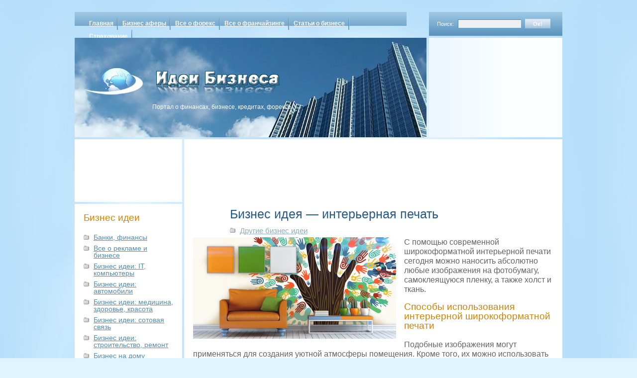

--- FILE ---
content_type: text/html; charset=UTF-8
request_url: https://bsu-az.org/malii_biznes/biznes-ideya-interernaya-pechat
body_size: 10394
content:
<!DOCTYPE html PUBLIC "-//W3C//DTD XHTML 1.0 Transitional//EN" "http://www.w3.org/TR/xhtml1/DTD/xhtml1-transitional.dtd">
<html xmlns="http://www.w3.org/1999/xhtml" lang="ru">
<head profile="http://gmpg.org/xfn/11">
    <meta http-equiv="Content-Type" content="text/html; charset=UTF-8" />
    <meta name="viewport" content="width=device-width, initial-scale=1.0"/>
    <title>
        Бизнес идея &#8212; интерьерная печать |     </title>
    <meta name="generator" content="WordPress 6.6" /> <!-- leave this for stats -->
    <link rel="stylesheet" href="https://bsu-az.org/wp-content/themes/cloudy/style.css" type="text/css" media="screen" />
    <link rel="stylesheet" href="https://bsu-az.org/wp-content/themes/cloudy/print.css" type="text/css" media="print" />
    <link rel="alternate" type="application/rss+xml" title="RSS 2.0" href="https://bsu-az.org/feed" />
    <link rel="alternate" type="text/xml" title="RSS .92" href="https://bsu-az.org/feed/rss" />
    <link rel="alternate" type="application/atom+xml" title="Atom 0.3" href="https://bsu-az.org/feed/atom" />
    <link rel="pingback" href="https://bsu-az.org/xmlrpc.php" />
    	<link rel='archives' title='Ноябрь 2025' href='https://bsu-az.org/2025/11' />
	<link rel='archives' title='Октябрь 2025' href='https://bsu-az.org/2025/10' />
	<link rel='archives' title='Сентябрь 2025' href='https://bsu-az.org/2025/09' />
	<link rel='archives' title='Июль 2025' href='https://bsu-az.org/2025/07' />
	<link rel='archives' title='Июнь 2025' href='https://bsu-az.org/2025/06' />
	<link rel='archives' title='Май 2025' href='https://bsu-az.org/2025/05' />
	<link rel='archives' title='Февраль 2025' href='https://bsu-az.org/2025/02' />
	<link rel='archives' title='Январь 2025' href='https://bsu-az.org/2025/01' />
	<link rel='archives' title='Ноябрь 2024' href='https://bsu-az.org/2024/11' />
	<link rel='archives' title='Октябрь 2024' href='https://bsu-az.org/2024/10' />
	<link rel='archives' title='Сентябрь 2024' href='https://bsu-az.org/2024/09' />
	<link rel='archives' title='Август 2024' href='https://bsu-az.org/2024/08' />
	<link rel='archives' title='Июль 2024' href='https://bsu-az.org/2024/07' />
	<link rel='archives' title='Июнь 2024' href='https://bsu-az.org/2024/06' />
	<link rel='archives' title='Май 2024' href='https://bsu-az.org/2024/05' />
	<link rel='archives' title='Апрель 2024' href='https://bsu-az.org/2024/04' />
	<link rel='archives' title='Март 2024' href='https://bsu-az.org/2024/03' />
	<link rel='archives' title='Февраль 2024' href='https://bsu-az.org/2024/02' />
	<link rel='archives' title='Январь 2024' href='https://bsu-az.org/2024/01' />
	<link rel='archives' title='Декабрь 2023' href='https://bsu-az.org/2023/12' />
	<link rel='archives' title='Ноябрь 2023' href='https://bsu-az.org/2023/11' />
	<link rel='archives' title='Октябрь 2023' href='https://bsu-az.org/2023/10' />
	<link rel='archives' title='Сентябрь 2023' href='https://bsu-az.org/2023/09' />
	<link rel='archives' title='Август 2023' href='https://bsu-az.org/2023/08' />
	<link rel='archives' title='Июль 2023' href='https://bsu-az.org/2023/07' />
	<link rel='archives' title='Июнь 2023' href='https://bsu-az.org/2023/06' />
	<link rel='archives' title='Май 2023' href='https://bsu-az.org/2023/05' />
	<link rel='archives' title='Март 2023' href='https://bsu-az.org/2023/03' />
	<link rel='archives' title='Февраль 2023' href='https://bsu-az.org/2023/02' />
	<link rel='archives' title='Январь 2023' href='https://bsu-az.org/2023/01' />
	<link rel='archives' title='Декабрь 2022' href='https://bsu-az.org/2022/12' />
	<link rel='archives' title='Ноябрь 2022' href='https://bsu-az.org/2022/11' />
	<link rel='archives' title='Октябрь 2022' href='https://bsu-az.org/2022/10' />
	<link rel='archives' title='Сентябрь 2022' href='https://bsu-az.org/2022/09' />
	<link rel='archives' title='Август 2022' href='https://bsu-az.org/2022/08' />
	<link rel='archives' title='Июль 2022' href='https://bsu-az.org/2022/07' />
	<link rel='archives' title='Июнь 2022' href='https://bsu-az.org/2022/06' />
	<link rel='archives' title='Май 2022' href='https://bsu-az.org/2022/05' />
	<link rel='archives' title='Апрель 2022' href='https://bsu-az.org/2022/04' />
	<link rel='archives' title='Март 2022' href='https://bsu-az.org/2022/03' />
	<link rel='archives' title='Февраль 2022' href='https://bsu-az.org/2022/02' />
	<link rel='archives' title='Январь 2022' href='https://bsu-az.org/2022/01' />
	<link rel='archives' title='Декабрь 2021' href='https://bsu-az.org/2021/12' />
	<link rel='archives' title='Ноябрь 2021' href='https://bsu-az.org/2021/11' />
	<link rel='archives' title='Октябрь 2021' href='https://bsu-az.org/2021/10' />
	<link rel='archives' title='Сентябрь 2021' href='https://bsu-az.org/2021/09' />
	<link rel='archives' title='Август 2021' href='https://bsu-az.org/2021/08' />
	<link rel='archives' title='Июль 2021' href='https://bsu-az.org/2021/07' />
	<link rel='archives' title='Июнь 2021' href='https://bsu-az.org/2021/06' />
	<link rel='archives' title='Май 2021' href='https://bsu-az.org/2021/05' />
	<link rel='archives' title='Апрель 2021' href='https://bsu-az.org/2021/04' />
	<link rel='archives' title='Март 2021' href='https://bsu-az.org/2021/03' />
	<link rel='archives' title='Февраль 2021' href='https://bsu-az.org/2021/02' />
	<link rel='archives' title='Январь 2021' href='https://bsu-az.org/2021/01' />
	<link rel='archives' title='Декабрь 2020' href='https://bsu-az.org/2020/12' />
	<link rel='archives' title='Ноябрь 2020' href='https://bsu-az.org/2020/11' />
	<link rel='archives' title='Октябрь 2020' href='https://bsu-az.org/2020/10' />
	<link rel='archives' title='Сентябрь 2020' href='https://bsu-az.org/2020/09' />
	<link rel='archives' title='Август 2020' href='https://bsu-az.org/2020/08' />
	<link rel='archives' title='Июль 2020' href='https://bsu-az.org/2020/07' />
	<link rel='archives' title='Июнь 2020' href='https://bsu-az.org/2020/06' />
	<link rel='archives' title='Май 2020' href='https://bsu-az.org/2020/05' />
	<link rel='archives' title='Апрель 2020' href='https://bsu-az.org/2020/04' />
	<link rel='archives' title='Март 2020' href='https://bsu-az.org/2020/03' />
	<link rel='archives' title='Февраль 2020' href='https://bsu-az.org/2020/02' />
	<link rel='archives' title='Январь 2020' href='https://bsu-az.org/2020/01' />
	<link rel='archives' title='Декабрь 2019' href='https://bsu-az.org/2019/12' />
	<link rel='archives' title='Ноябрь 2019' href='https://bsu-az.org/2019/11' />
	<link rel='archives' title='Октябрь 2019' href='https://bsu-az.org/2019/10' />
	<link rel='archives' title='Сентябрь 2019' href='https://bsu-az.org/2019/09' />
	<link rel='archives' title='Август 2019' href='https://bsu-az.org/2019/08' />
	<link rel='archives' title='Июль 2019' href='https://bsu-az.org/2019/07' />
	<link rel='archives' title='Июнь 2019' href='https://bsu-az.org/2019/06' />
	<link rel='archives' title='Май 2019' href='https://bsu-az.org/2019/05' />
	<link rel='archives' title='Апрель 2019' href='https://bsu-az.org/2019/04' />
	<link rel='archives' title='Март 2019' href='https://bsu-az.org/2019/03' />
	<link rel='archives' title='Февраль 2019' href='https://bsu-az.org/2019/02' />
	<link rel='archives' title='Январь 2019' href='https://bsu-az.org/2019/01' />
	<link rel='archives' title='Декабрь 2018' href='https://bsu-az.org/2018/12' />
	<link rel='archives' title='Ноябрь 2018' href='https://bsu-az.org/2018/11' />
	<link rel='archives' title='Октябрь 2018' href='https://bsu-az.org/2018/10' />
	<link rel='archives' title='Сентябрь 2018' href='https://bsu-az.org/2018/09' />
	<link rel='archives' title='Август 2018' href='https://bsu-az.org/2018/08' />
	<link rel='archives' title='Июль 2018' href='https://bsu-az.org/2018/07' />
	<link rel='archives' title='Июнь 2018' href='https://bsu-az.org/2018/06' />
	<link rel='archives' title='Май 2018' href='https://bsu-az.org/2018/05' />
	<link rel='archives' title='Апрель 2018' href='https://bsu-az.org/2018/04' />
	<link rel='archives' title='Март 2018' href='https://bsu-az.org/2018/03' />
	<link rel='archives' title='Февраль 2018' href='https://bsu-az.org/2018/02' />
	<link rel='archives' title='Январь 2018' href='https://bsu-az.org/2018/01' />
	<link rel='archives' title='Декабрь 2017' href='https://bsu-az.org/2017/12' />
	<link rel='archives' title='Ноябрь 2017' href='https://bsu-az.org/2017/11' />
	<link rel='archives' title='Октябрь 2017' href='https://bsu-az.org/2017/10' />
	<link rel='archives' title='Сентябрь 2017' href='https://bsu-az.org/2017/09' />
	<link rel='archives' title='Август 2017' href='https://bsu-az.org/2017/08' />
	<link rel='archives' title='Июль 2017' href='https://bsu-az.org/2017/07' />
	<link rel='archives' title='Июнь 2017' href='https://bsu-az.org/2017/06' />
	<link rel='archives' title='Май 2017' href='https://bsu-az.org/2017/05' />
	<link rel='archives' title='Апрель 2017' href='https://bsu-az.org/2017/04' />
	<link rel='archives' title='Март 2017' href='https://bsu-az.org/2017/03' />
	<link rel='archives' title='Февраль 2017' href='https://bsu-az.org/2017/02' />
	<link rel='archives' title='Январь 2017' href='https://bsu-az.org/2017/01' />
	<link rel='archives' title='Декабрь 2016' href='https://bsu-az.org/2016/12' />
	<link rel='archives' title='Ноябрь 2016' href='https://bsu-az.org/2016/11' />
	<link rel='archives' title='Октябрь 2016' href='https://bsu-az.org/2016/10' />
	<link rel='archives' title='Сентябрь 2016' href='https://bsu-az.org/2016/09' />
	<link rel='archives' title='Август 2016' href='https://bsu-az.org/2016/08' />
	<link rel='archives' title='Июль 2016' href='https://bsu-az.org/2016/07' />
	<link rel='archives' title='Июнь 2016' href='https://bsu-az.org/2016/06' />
	<link rel='archives' title='Май 2016' href='https://bsu-az.org/2016/05' />
	<link rel='archives' title='Апрель 2016' href='https://bsu-az.org/2016/04' />
	<link rel='archives' title='Март 2016' href='https://bsu-az.org/2016/03' />
	<link rel='archives' title='Февраль 2016' href='https://bsu-az.org/2016/02' />
	<link rel='archives' title='Январь 2016' href='https://bsu-az.org/2016/01' />
	<link rel='archives' title='Декабрь 2015' href='https://bsu-az.org/2015/12' />
	<link rel='archives' title='Ноябрь 2015' href='https://bsu-az.org/2015/11' />
	<link rel='archives' title='Октябрь 2015' href='https://bsu-az.org/2015/10' />
	<link rel='archives' title='Сентябрь 2015' href='https://bsu-az.org/2015/09' />
	<link rel='archives' title='Август 2015' href='https://bsu-az.org/2015/08' />
	<link rel='archives' title='Июль 2015' href='https://bsu-az.org/2015/07' />
	<link rel='archives' title='Июнь 2015' href='https://bsu-az.org/2015/06' />
	<link rel='archives' title='Май 2015' href='https://bsu-az.org/2015/05' />
	<link rel='archives' title='Апрель 2015' href='https://bsu-az.org/2015/04' />
	<link rel='archives' title='Март 2015' href='https://bsu-az.org/2015/03' />
	<link rel='archives' title='Февраль 2015' href='https://bsu-az.org/2015/02' />
	<link rel='archives' title='Январь 2015' href='https://bsu-az.org/2015/01' />
	<link rel='archives' title='Декабрь 2014' href='https://bsu-az.org/2014/12' />
	<link rel='archives' title='Ноябрь 2014' href='https://bsu-az.org/2014/11' />
	<link rel='archives' title='Октябрь 2014' href='https://bsu-az.org/2014/10' />
	<link rel='archives' title='Сентябрь 2014' href='https://bsu-az.org/2014/09' />
	<link rel='archives' title='Август 2014' href='https://bsu-az.org/2014/08' />
	<link rel='archives' title='Июль 2014' href='https://bsu-az.org/2014/07' />
	<link rel='archives' title='Июнь 2014' href='https://bsu-az.org/2014/06' />
	<link rel='archives' title='Май 2014' href='https://bsu-az.org/2014/05' />
	<link rel='archives' title='Апрель 2014' href='https://bsu-az.org/2014/04' />
	<link rel='archives' title='Март 2014' href='https://bsu-az.org/2014/03' />
	<link rel='archives' title='Февраль 2014' href='https://bsu-az.org/2014/02' />
	<link rel='archives' title='Январь 2014' href='https://bsu-az.org/2014/01' />
	<link rel='archives' title='Декабрь 2013' href='https://bsu-az.org/2013/12' />
	<link rel='archives' title='Ноябрь 2013' href='https://bsu-az.org/2013/11' />
	<link rel='archives' title='Октябрь 2013' href='https://bsu-az.org/2013/10' />
	<link rel='archives' title='Сентябрь 2013' href='https://bsu-az.org/2013/09' />
	<link rel='archives' title='Август 2013' href='https://bsu-az.org/2013/08' />
	<link rel='archives' title='Июль 2013' href='https://bsu-az.org/2013/07' />
	<link rel='archives' title='Июнь 2013' href='https://bsu-az.org/2013/06' />
	<link rel='archives' title='Май 2013' href='https://bsu-az.org/2013/05' />
	<link rel='archives' title='Апрель 2013' href='https://bsu-az.org/2013/04' />
	<link rel='archives' title='Март 2013' href='https://bsu-az.org/2013/03' />
	<link rel='archives' title='Февраль 2013' href='https://bsu-az.org/2013/02' />
	<link rel='archives' title='Январь 2013' href='https://bsu-az.org/2013/01' />
	<link rel='archives' title='Декабрь 2012' href='https://bsu-az.org/2012/12' />
	<link rel='archives' title='Ноябрь 2012' href='https://bsu-az.org/2012/11' />
	<link rel='archives' title='Октябрь 2012' href='https://bsu-az.org/2012/10' />
	<link rel='archives' title='Сентябрь 2012' href='https://bsu-az.org/2012/09' />
	<link rel='archives' title='Август 2012' href='https://bsu-az.org/2012/08' />
	<link rel='archives' title='Июль 2012' href='https://bsu-az.org/2012/07' />
	<link rel='archives' title='Июнь 2012' href='https://bsu-az.org/2012/06' />
	<link rel='archives' title='Май 2012' href='https://bsu-az.org/2012/05' />
	<link rel='archives' title='Апрель 2012' href='https://bsu-az.org/2012/04' />
	<link rel='archives' title='Март 2012' href='https://bsu-az.org/2012/03' />
	<link rel='archives' title='Февраль 2012' href='https://bsu-az.org/2012/02' />
	<link rel='archives' title='Январь 2012' href='https://bsu-az.org/2012/01' />
	<link rel='archives' title='Декабрь 2011' href='https://bsu-az.org/2011/12' />
	<link rel='archives' title='Ноябрь 2011' href='https://bsu-az.org/2011/11' />
	<link rel='archives' title='Октябрь 2011' href='https://bsu-az.org/2011/10' />
	<link rel='archives' title='Сентябрь 2011' href='https://bsu-az.org/2011/09' />
	<link rel='archives' title='Август 2011' href='https://bsu-az.org/2011/08' />
	<link rel='archives' title='Июль 2011' href='https://bsu-az.org/2011/07' />
	<link rel='archives' title='Июнь 2011' href='https://bsu-az.org/2011/06' />
	<link rel='archives' title='Май 2011' href='https://bsu-az.org/2011/05' />
    <meta name='robots' content='max-image-preview:large' />
<script type="5f257c526ed1c5f1d258cc58-text/javascript">
/* <![CDATA[ */
window._wpemojiSettings = {"baseUrl":"https:\/\/s.w.org\/images\/core\/emoji\/15.0.3\/72x72\/","ext":".png","svgUrl":"https:\/\/s.w.org\/images\/core\/emoji\/15.0.3\/svg\/","svgExt":".svg","source":{"concatemoji":"https:\/\/bsu-az.org\/wp-includes\/js\/wp-emoji-release.min.js?ver=6.6"}};
/*! This file is auto-generated */
!function(i,n){var o,s,e;function c(e){try{var t={supportTests:e,timestamp:(new Date).valueOf()};sessionStorage.setItem(o,JSON.stringify(t))}catch(e){}}function p(e,t,n){e.clearRect(0,0,e.canvas.width,e.canvas.height),e.fillText(t,0,0);var t=new Uint32Array(e.getImageData(0,0,e.canvas.width,e.canvas.height).data),r=(e.clearRect(0,0,e.canvas.width,e.canvas.height),e.fillText(n,0,0),new Uint32Array(e.getImageData(0,0,e.canvas.width,e.canvas.height).data));return t.every(function(e,t){return e===r[t]})}function u(e,t,n){switch(t){case"flag":return n(e,"\ud83c\udff3\ufe0f\u200d\u26a7\ufe0f","\ud83c\udff3\ufe0f\u200b\u26a7\ufe0f")?!1:!n(e,"\ud83c\uddfa\ud83c\uddf3","\ud83c\uddfa\u200b\ud83c\uddf3")&&!n(e,"\ud83c\udff4\udb40\udc67\udb40\udc62\udb40\udc65\udb40\udc6e\udb40\udc67\udb40\udc7f","\ud83c\udff4\u200b\udb40\udc67\u200b\udb40\udc62\u200b\udb40\udc65\u200b\udb40\udc6e\u200b\udb40\udc67\u200b\udb40\udc7f");case"emoji":return!n(e,"\ud83d\udc26\u200d\u2b1b","\ud83d\udc26\u200b\u2b1b")}return!1}function f(e,t,n){var r="undefined"!=typeof WorkerGlobalScope&&self instanceof WorkerGlobalScope?new OffscreenCanvas(300,150):i.createElement("canvas"),a=r.getContext("2d",{willReadFrequently:!0}),o=(a.textBaseline="top",a.font="600 32px Arial",{});return e.forEach(function(e){o[e]=t(a,e,n)}),o}function t(e){var t=i.createElement("script");t.src=e,t.defer=!0,i.head.appendChild(t)}"undefined"!=typeof Promise&&(o="wpEmojiSettingsSupports",s=["flag","emoji"],n.supports={everything:!0,everythingExceptFlag:!0},e=new Promise(function(e){i.addEventListener("DOMContentLoaded",e,{once:!0})}),new Promise(function(t){var n=function(){try{var e=JSON.parse(sessionStorage.getItem(o));if("object"==typeof e&&"number"==typeof e.timestamp&&(new Date).valueOf()<e.timestamp+604800&&"object"==typeof e.supportTests)return e.supportTests}catch(e){}return null}();if(!n){if("undefined"!=typeof Worker&&"undefined"!=typeof OffscreenCanvas&&"undefined"!=typeof URL&&URL.createObjectURL&&"undefined"!=typeof Blob)try{var e="postMessage("+f.toString()+"("+[JSON.stringify(s),u.toString(),p.toString()].join(",")+"));",r=new Blob([e],{type:"text/javascript"}),a=new Worker(URL.createObjectURL(r),{name:"wpTestEmojiSupports"});return void(a.onmessage=function(e){c(n=e.data),a.terminate(),t(n)})}catch(e){}c(n=f(s,u,p))}t(n)}).then(function(e){for(var t in e)n.supports[t]=e[t],n.supports.everything=n.supports.everything&&n.supports[t],"flag"!==t&&(n.supports.everythingExceptFlag=n.supports.everythingExceptFlag&&n.supports[t]);n.supports.everythingExceptFlag=n.supports.everythingExceptFlag&&!n.supports.flag,n.DOMReady=!1,n.readyCallback=function(){n.DOMReady=!0}}).then(function(){return e}).then(function(){var e;n.supports.everything||(n.readyCallback(),(e=n.source||{}).concatemoji?t(e.concatemoji):e.wpemoji&&e.twemoji&&(t(e.twemoji),t(e.wpemoji)))}))}((window,document),window._wpemojiSettings);
/* ]]> */
</script>
<style id='wp-emoji-styles-inline-css' type='text/css'>

	img.wp-smiley, img.emoji {
		display: inline !important;
		border: none !important;
		box-shadow: none !important;
		height: 1em !important;
		width: 1em !important;
		margin: 0 0.07em !important;
		vertical-align: -0.1em !important;
		background: none !important;
		padding: 0 !important;
	}
</style>
<link rel='stylesheet' id='wp-block-library-css' href='https://bsu-az.org/wp-includes/css/dist/block-library/style.min.css?ver=6.6' type='text/css' media='all' />
<style id='classic-theme-styles-inline-css' type='text/css'>
/*! This file is auto-generated */
.wp-block-button__link{color:#fff;background-color:#32373c;border-radius:9999px;box-shadow:none;text-decoration:none;padding:calc(.667em + 2px) calc(1.333em + 2px);font-size:1.125em}.wp-block-file__button{background:#32373c;color:#fff;text-decoration:none}
</style>
<style id='global-styles-inline-css' type='text/css'>
:root{--wp--preset--aspect-ratio--square: 1;--wp--preset--aspect-ratio--4-3: 4/3;--wp--preset--aspect-ratio--3-4: 3/4;--wp--preset--aspect-ratio--3-2: 3/2;--wp--preset--aspect-ratio--2-3: 2/3;--wp--preset--aspect-ratio--16-9: 16/9;--wp--preset--aspect-ratio--9-16: 9/16;--wp--preset--color--black: #000000;--wp--preset--color--cyan-bluish-gray: #abb8c3;--wp--preset--color--white: #ffffff;--wp--preset--color--pale-pink: #f78da7;--wp--preset--color--vivid-red: #cf2e2e;--wp--preset--color--luminous-vivid-orange: #ff6900;--wp--preset--color--luminous-vivid-amber: #fcb900;--wp--preset--color--light-green-cyan: #7bdcb5;--wp--preset--color--vivid-green-cyan: #00d084;--wp--preset--color--pale-cyan-blue: #8ed1fc;--wp--preset--color--vivid-cyan-blue: #0693e3;--wp--preset--color--vivid-purple: #9b51e0;--wp--preset--gradient--vivid-cyan-blue-to-vivid-purple: linear-gradient(135deg,rgba(6,147,227,1) 0%,rgb(155,81,224) 100%);--wp--preset--gradient--light-green-cyan-to-vivid-green-cyan: linear-gradient(135deg,rgb(122,220,180) 0%,rgb(0,208,130) 100%);--wp--preset--gradient--luminous-vivid-amber-to-luminous-vivid-orange: linear-gradient(135deg,rgba(252,185,0,1) 0%,rgba(255,105,0,1) 100%);--wp--preset--gradient--luminous-vivid-orange-to-vivid-red: linear-gradient(135deg,rgba(255,105,0,1) 0%,rgb(207,46,46) 100%);--wp--preset--gradient--very-light-gray-to-cyan-bluish-gray: linear-gradient(135deg,rgb(238,238,238) 0%,rgb(169,184,195) 100%);--wp--preset--gradient--cool-to-warm-spectrum: linear-gradient(135deg,rgb(74,234,220) 0%,rgb(151,120,209) 20%,rgb(207,42,186) 40%,rgb(238,44,130) 60%,rgb(251,105,98) 80%,rgb(254,248,76) 100%);--wp--preset--gradient--blush-light-purple: linear-gradient(135deg,rgb(255,206,236) 0%,rgb(152,150,240) 100%);--wp--preset--gradient--blush-bordeaux: linear-gradient(135deg,rgb(254,205,165) 0%,rgb(254,45,45) 50%,rgb(107,0,62) 100%);--wp--preset--gradient--luminous-dusk: linear-gradient(135deg,rgb(255,203,112) 0%,rgb(199,81,192) 50%,rgb(65,88,208) 100%);--wp--preset--gradient--pale-ocean: linear-gradient(135deg,rgb(255,245,203) 0%,rgb(182,227,212) 50%,rgb(51,167,181) 100%);--wp--preset--gradient--electric-grass: linear-gradient(135deg,rgb(202,248,128) 0%,rgb(113,206,126) 100%);--wp--preset--gradient--midnight: linear-gradient(135deg,rgb(2,3,129) 0%,rgb(40,116,252) 100%);--wp--preset--font-size--small: 13px;--wp--preset--font-size--medium: 20px;--wp--preset--font-size--large: 36px;--wp--preset--font-size--x-large: 42px;--wp--preset--spacing--20: 0.44rem;--wp--preset--spacing--30: 0.67rem;--wp--preset--spacing--40: 1rem;--wp--preset--spacing--50: 1.5rem;--wp--preset--spacing--60: 2.25rem;--wp--preset--spacing--70: 3.38rem;--wp--preset--spacing--80: 5.06rem;--wp--preset--shadow--natural: 6px 6px 9px rgba(0, 0, 0, 0.2);--wp--preset--shadow--deep: 12px 12px 50px rgba(0, 0, 0, 0.4);--wp--preset--shadow--sharp: 6px 6px 0px rgba(0, 0, 0, 0.2);--wp--preset--shadow--outlined: 6px 6px 0px -3px rgba(255, 255, 255, 1), 6px 6px rgba(0, 0, 0, 1);--wp--preset--shadow--crisp: 6px 6px 0px rgba(0, 0, 0, 1);}:where(.is-layout-flex){gap: 0.5em;}:where(.is-layout-grid){gap: 0.5em;}body .is-layout-flex{display: flex;}.is-layout-flex{flex-wrap: wrap;align-items: center;}.is-layout-flex > :is(*, div){margin: 0;}body .is-layout-grid{display: grid;}.is-layout-grid > :is(*, div){margin: 0;}:where(.wp-block-columns.is-layout-flex){gap: 2em;}:where(.wp-block-columns.is-layout-grid){gap: 2em;}:where(.wp-block-post-template.is-layout-flex){gap: 1.25em;}:where(.wp-block-post-template.is-layout-grid){gap: 1.25em;}.has-black-color{color: var(--wp--preset--color--black) !important;}.has-cyan-bluish-gray-color{color: var(--wp--preset--color--cyan-bluish-gray) !important;}.has-white-color{color: var(--wp--preset--color--white) !important;}.has-pale-pink-color{color: var(--wp--preset--color--pale-pink) !important;}.has-vivid-red-color{color: var(--wp--preset--color--vivid-red) !important;}.has-luminous-vivid-orange-color{color: var(--wp--preset--color--luminous-vivid-orange) !important;}.has-luminous-vivid-amber-color{color: var(--wp--preset--color--luminous-vivid-amber) !important;}.has-light-green-cyan-color{color: var(--wp--preset--color--light-green-cyan) !important;}.has-vivid-green-cyan-color{color: var(--wp--preset--color--vivid-green-cyan) !important;}.has-pale-cyan-blue-color{color: var(--wp--preset--color--pale-cyan-blue) !important;}.has-vivid-cyan-blue-color{color: var(--wp--preset--color--vivid-cyan-blue) !important;}.has-vivid-purple-color{color: var(--wp--preset--color--vivid-purple) !important;}.has-black-background-color{background-color: var(--wp--preset--color--black) !important;}.has-cyan-bluish-gray-background-color{background-color: var(--wp--preset--color--cyan-bluish-gray) !important;}.has-white-background-color{background-color: var(--wp--preset--color--white) !important;}.has-pale-pink-background-color{background-color: var(--wp--preset--color--pale-pink) !important;}.has-vivid-red-background-color{background-color: var(--wp--preset--color--vivid-red) !important;}.has-luminous-vivid-orange-background-color{background-color: var(--wp--preset--color--luminous-vivid-orange) !important;}.has-luminous-vivid-amber-background-color{background-color: var(--wp--preset--color--luminous-vivid-amber) !important;}.has-light-green-cyan-background-color{background-color: var(--wp--preset--color--light-green-cyan) !important;}.has-vivid-green-cyan-background-color{background-color: var(--wp--preset--color--vivid-green-cyan) !important;}.has-pale-cyan-blue-background-color{background-color: var(--wp--preset--color--pale-cyan-blue) !important;}.has-vivid-cyan-blue-background-color{background-color: var(--wp--preset--color--vivid-cyan-blue) !important;}.has-vivid-purple-background-color{background-color: var(--wp--preset--color--vivid-purple) !important;}.has-black-border-color{border-color: var(--wp--preset--color--black) !important;}.has-cyan-bluish-gray-border-color{border-color: var(--wp--preset--color--cyan-bluish-gray) !important;}.has-white-border-color{border-color: var(--wp--preset--color--white) !important;}.has-pale-pink-border-color{border-color: var(--wp--preset--color--pale-pink) !important;}.has-vivid-red-border-color{border-color: var(--wp--preset--color--vivid-red) !important;}.has-luminous-vivid-orange-border-color{border-color: var(--wp--preset--color--luminous-vivid-orange) !important;}.has-luminous-vivid-amber-border-color{border-color: var(--wp--preset--color--luminous-vivid-amber) !important;}.has-light-green-cyan-border-color{border-color: var(--wp--preset--color--light-green-cyan) !important;}.has-vivid-green-cyan-border-color{border-color: var(--wp--preset--color--vivid-green-cyan) !important;}.has-pale-cyan-blue-border-color{border-color: var(--wp--preset--color--pale-cyan-blue) !important;}.has-vivid-cyan-blue-border-color{border-color: var(--wp--preset--color--vivid-cyan-blue) !important;}.has-vivid-purple-border-color{border-color: var(--wp--preset--color--vivid-purple) !important;}.has-vivid-cyan-blue-to-vivid-purple-gradient-background{background: var(--wp--preset--gradient--vivid-cyan-blue-to-vivid-purple) !important;}.has-light-green-cyan-to-vivid-green-cyan-gradient-background{background: var(--wp--preset--gradient--light-green-cyan-to-vivid-green-cyan) !important;}.has-luminous-vivid-amber-to-luminous-vivid-orange-gradient-background{background: var(--wp--preset--gradient--luminous-vivid-amber-to-luminous-vivid-orange) !important;}.has-luminous-vivid-orange-to-vivid-red-gradient-background{background: var(--wp--preset--gradient--luminous-vivid-orange-to-vivid-red) !important;}.has-very-light-gray-to-cyan-bluish-gray-gradient-background{background: var(--wp--preset--gradient--very-light-gray-to-cyan-bluish-gray) !important;}.has-cool-to-warm-spectrum-gradient-background{background: var(--wp--preset--gradient--cool-to-warm-spectrum) !important;}.has-blush-light-purple-gradient-background{background: var(--wp--preset--gradient--blush-light-purple) !important;}.has-blush-bordeaux-gradient-background{background: var(--wp--preset--gradient--blush-bordeaux) !important;}.has-luminous-dusk-gradient-background{background: var(--wp--preset--gradient--luminous-dusk) !important;}.has-pale-ocean-gradient-background{background: var(--wp--preset--gradient--pale-ocean) !important;}.has-electric-grass-gradient-background{background: var(--wp--preset--gradient--electric-grass) !important;}.has-midnight-gradient-background{background: var(--wp--preset--gradient--midnight) !important;}.has-small-font-size{font-size: var(--wp--preset--font-size--small) !important;}.has-medium-font-size{font-size: var(--wp--preset--font-size--medium) !important;}.has-large-font-size{font-size: var(--wp--preset--font-size--large) !important;}.has-x-large-font-size{font-size: var(--wp--preset--font-size--x-large) !important;}
:where(.wp-block-post-template.is-layout-flex){gap: 1.25em;}:where(.wp-block-post-template.is-layout-grid){gap: 1.25em;}
:where(.wp-block-columns.is-layout-flex){gap: 2em;}:where(.wp-block-columns.is-layout-grid){gap: 2em;}
:root :where(.wp-block-pullquote){font-size: 1.5em;line-height: 1.6;}
</style>
<link rel='stylesheet' id='rpt_front_style-css' href='https://bsu-az.org/wp-content/plugins/related-posts-thumbnails/assets/css/front.css?ver=1.9.0' type='text/css' media='all' />
<link rel='stylesheet' id='wp-pagenavi-css' href='https://bsu-az.org/wp-content/plugins/wp-pagenavi/pagenavi-css.css?ver=2.70' type='text/css' media='all' />
<link rel="https://api.w.org/" href="https://bsu-az.org/wp-json/" /><link rel="alternate" title="JSON" type="application/json" href="https://bsu-az.org/wp-json/wp/v2/posts/32993" /><link rel="EditURI" type="application/rsd+xml" title="RSD" href="https://bsu-az.org/xmlrpc.php?rsd" />
<meta name="generator" content="WordPress 6.6" />
<link rel="canonical" href="https://bsu-az.org/malii_biznes/biznes-ideya-interernaya-pechat" />
<link rel='shortlink' href='https://bsu-az.org/?p=32993' />
<link rel="alternate" title="oEmbed (JSON)" type="application/json+oembed" href="https://bsu-az.org/wp-json/oembed/1.0/embed?url=https%3A%2F%2Fbsu-az.org%2Fmalii_biznes%2Fbiznes-ideya-interernaya-pechat" />
<link rel="alternate" title="oEmbed (XML)" type="text/xml+oembed" href="https://bsu-az.org/wp-json/oembed/1.0/embed?url=https%3A%2F%2Fbsu-az.org%2Fmalii_biznes%2Fbiznes-ideya-interernaya-pechat&#038;format=xml" />
			<style>
			#related_posts_thumbnails li{
				border-right: 1px solid #DDDDDD;
				background-color: 			}
			#related_posts_thumbnails li:hover{
				background-color: #EEEEEF;
			}
			.relpost_content{
				font-size:	12px;
				color: 		#333333;
			}
			.relpost-block-single{
				background-color: ;
				border-right: 1px solid  #DDDDDD;
				border-left: 1px solid  #DDDDDD;
				margin-right: -1px;
			}
			.relpost-block-single:hover{
				background-color: #EEEEEF;
			}
		</style>

	    <!--[if IE ]>
    <link type="text/css" rel="stylesheet" media="screen" href="https://bsu-az.org/wp-content/themes/cloudy/ie.css" />
    <![endif]-->
</head>
<body>
    <div id="root">
    	<div id="header">
            <ul class="menu">
				<li><a href="https://bsu-az.org">Главная</a></li>
                <li><a href="/category/afery">Бизнес аферы</a></li>
                <li id="menu-item-1282" class="menu-item menu-item-type-taxonomy menu-item-object-category menu-item-1282"><a href="/category/forex">Все о форекс</a></li>
                <li id="menu-item-1283" class="menu-item menu-item-type-taxonomy menu-item-object-category menu-item-1283"><a href="/category/franchaizing">Все о франчайзинге</a></li>
                <li id="menu-item-1284" class="menu-item menu-item-type-taxonomy menu-item-object-category menu-item-1284"><a href="/category/biznes">Статьи о бизнесе</a></li>
                <li id="menu-item-1285" class="menu-item menu-item-type-taxonomy menu-item-object-category menu-item-1285"><a href="/category/strahovanie">Страхование</a></li>
            </ul>
            <form action="https://bsu-az.org/" id="searchform"><div class="search"><label for="s">Поиск:</label><input type="text" class="text" value="" name="s" id="s" /><input class="button" type="submit" value="Ок!" /></div></form>
            <div id="heading">
                <div id="logo"><a href="/"><img src="/wp-content/themes/cloudy/img/logo.png" alt="Идеи Бизнеса"></a></div>
                <div class="description">Портал о финансах, бизнесе, кредитах, форексе</div>
            </div>
                                        <div id="about">
                    <script type="5f257c526ed1c5f1d258cc58-text/javascript"><!--
                    google_ad_client = "ca-pub-9081503093489661";
                    /* 180&#42;150 bsu-az.org */
                    google_ad_slot = "4878098574";
                    google_ad_width = 180;
                    google_ad_height = 150;
                    //-->
                    </script>
                    <script type="5f257c526ed1c5f1d258cc58-text/javascript" src="//pagead2.googlesyndication.com/pagead/show_ads.js">
                    </script>
                </div>
                	</div><!--#header-->
        <div id="main"><div id="left-block">

	    		<div class="box">
			<script type="5f257c526ed1c5f1d258cc58-text/javascript"><!--
			google_ad_client = "ca-pub-9081503093489661";
			/* 180&#42;90bsu-az.org */
			google_ad_slot = "8886619021";
			google_ad_width = 180;
			google_ad_height = 90;
			//-->
			</script>
			<script type="5f257c526ed1c5f1d258cc58-text/javascript" src="//pagead2.googlesyndication.com/pagead/show_ads.js">
			</script>
		</div>
	
    <div class="box"><h3>Бизнес идеи</h3><div class="menu-biznes-idei-container"><ul id="menu-biznes-idei" class="menu"><li id="menu-item-4052" class="menu-item menu-item-type-taxonomy menu-item-object-category menu-item-4052"><a href="https://bsu-az.org/category/banks">Банки, финансы</a></li>
<li id="menu-item-15896" class="menu-item menu-item-type-taxonomy menu-item-object-category menu-item-15896"><a href="https://bsu-az.org/category/info">Все о рекламе и бизнесе</a></li>
<li id="menu-item-478" class="menu-item menu-item-type-taxonomy menu-item-object-category menu-item-478"><a href="https://bsu-az.org/category/komputers">Бизнес идеи: IT, компьютеры</a></li>
<li id="menu-item-479" class="menu-item menu-item-type-taxonomy menu-item-object-category menu-item-479"><a href="https://bsu-az.org/category/cars">Бизнес идеи: автомобили</a></li>
<li id="menu-item-480" class="menu-item menu-item-type-taxonomy menu-item-object-category menu-item-480"><a href="https://bsu-az.org/category/medic">Бизнес идеи: медицина, здоровье, красота</a></li>
<li id="menu-item-481" class="menu-item menu-item-type-taxonomy menu-item-object-category menu-item-481"><a href="https://bsu-az.org/category/biznes-idei-sotovaya-svyaz">Бизнес идеи: сотовая связь</a></li>
<li id="menu-item-482" class="menu-item menu-item-type-taxonomy menu-item-object-category menu-item-482"><a href="https://bsu-az.org/category/building">Бизнес идеи: строительство, ремонт</a></li>
<li id="menu-item-483" class="menu-item menu-item-type-taxonomy menu-item-object-category menu-item-483"><a href="https://bsu-az.org/category/home">Бизнес на дому</a></li>
<li id="menu-item-8106" class="menu-item menu-item-type-taxonomy menu-item-object-category menu-item-8106"><a href="https://bsu-az.org/category/eda">Бизнес на еде</a></li>
<li id="menu-item-492" class="menu-item menu-item-type-taxonomy menu-item-object-category menu-item-492"><a href="https://bsu-az.org/category/selskij">Бизнес идеи: животные, растения (сельский бизнес)</a></li>
<li id="menu-item-983" class="menu-item menu-item-type-taxonomy menu-item-object-category menu-item-983"><a href="https://bsu-az.org/category/nedvijimost">Бизнес идеи: недвижимость</a></li>
<li id="menu-item-3442" class="menu-item menu-item-type-taxonomy menu-item-object-category menu-item-3442"><a href="https://bsu-az.org/category/biznes-idei-proizvodstvo">Бизнес идеи: производство</a></li>
<li id="menu-item-573" class="menu-item menu-item-type-taxonomy menu-item-object-category menu-item-573"><a href="https://bsu-az.org/category/tehnika">Бизнес идеи: техника</a></li>
<li id="menu-item-1262" class="menu-item menu-item-type-taxonomy menu-item-object-category menu-item-1262"><a href="https://bsu-az.org/category/turizm">Бизнес идеи: туризм</a></li>
<li id="menu-item-787" class="menu-item menu-item-type-taxonomy menu-item-object-category menu-item-787"><a href="https://bsu-az.org/category/service">Бизнес идеи: услуги населению</a></li>
<li id="menu-item-1280" class="menu-item menu-item-type-taxonomy menu-item-object-category menu-item-1280"><a href="https://bsu-az.org/category/biznes_proshlogo">Великие бизнес идеи прошлого</a></li>
<li id="menu-item-477" class="menu-item menu-item-type-taxonomy menu-item-object-category current-post-ancestor current-menu-parent current-post-parent menu-item-477"><a href="https://bsu-az.org/category/malii_biznes">Другие бизнес идеи</a></li>
<li id="menu-item-14913" class="menu-item menu-item-type-taxonomy menu-item-object-category menu-item-14913"><a href="https://bsu-az.org/category/seo">Интернет, СЕО</a></li>
<li id="menu-item-699" class="menu-item menu-item-type-taxonomy menu-item-object-category menu-item-699"><a href="https://bsu-az.org/category/zarabotok_v_internete">Заработок в Интернете</a></li>
<li id="menu-item-485" class="menu-item menu-item-type-taxonomy menu-item-object-category menu-item-485"><a href="https://bsu-az.org/category/biznes_idei">Оригинальные идеи бизнеса</a></li>
</ul></div></div>		<div class="box"><div class='DaikosText'><h3>Оригинальные идеи</h3></div></div>
					</div><!--#left-block-->    <div id="main-block">
        <div class="left-line">
            <div id="content">
            	                    <ul>
                    							<div class="breadcrumb">
													</div>

                                                                            						<script type="5f257c526ed1c5f1d258cc58-text/javascript"><!--
    							google_ad_client = "ca-pub-9081503093489661";
    							/* 728&#42;90bsu_az.org */
    							google_ad_slot = "6023789923";
    							google_ad_width = 728;
    							google_ad_height = 90;
    							//-->
    						</script>
    						<script type="5f257c526ed1c5f1d258cc58-text/javascript" src="//pagead2.googlesyndication.com/pagead/show_ads.js">
    						</script>
                        

                        	<li class="post" id="post-32993">

                                <div class="title">
                            	    <h1>Бизнес идея &#8212; интерьерная печать</a></h1>
                                </div>
                                <div class="postdata">
                                    <span class="category"><a href="https://bsu-az.org/category/malii_biznes" rel="category tag">Другие бизнес идеи</a></span>
                                </div>
                        		<div class="entry1">
                        		    <p><a href="https://bsu-az.org/wp-content/uploads/2019/06/chto-takoe-interernaja-pechat-photo-big.jpg"><img fetchpriority="high" decoding="async" class="alignleft  wp-image-32994" src="https://bsu-az.org/wp-content/uploads/2019/06/chto-takoe-interernaja-pechat-photo-big.jpg" alt="интерьерная печать" width="408" height="204" srcset="https://bsu-az.org/wp-content/uploads/2019/06/chto-takoe-interernaja-pechat-photo-big.jpg 660w, https://bsu-az.org/wp-content/uploads/2019/06/chto-takoe-interernaja-pechat-photo-big-300x150.jpg 300w" sizes="(max-width: 408px) 100vw, 408px" /></a>С помощью современной широкоформатной интерьерной печати сегодня можно наносить абсолютно любые изображения на фотобумагу, самоклеящуюся пленку, а также холст и ткань.<span id="more-32993"></span></p>
<h3>Способы использования интерьерной широкоформатной печати</h3>
<p>Подобные изображения могут применяться для создания уютной атмосферы помещения. Кроме того, их можно использовать в качестве элемента декора для интерьера. Также <a href="https://wowbanner.ru/interernaya-pechat">Интерьерная печать</a> позволяет декорировать пространство жилой комнаты или же рабочего помещения. Формат А1 имеет большую область применения:</p>
<ol>
<li>Его используют для всевозможных выставок.</li>
<li>С его помощью организуют тематический декор на презентациях, в гостиничных холлах.</li>
<li>Он также подходит для использования на различных стендах, баннерах и прочего вида рекламных продуктах, для которых необходим высокий уровень качества.</li>
</ol>
<p>Минусом интерьерной печати можно считать высокую чувствительность данного материала к лучам солнца, а также осадкам.</p>
<p>Сегодня многие организуют свой бизнес, который предусматривает выпуск широкоформатной интерьерной печати. Он приносит немало прибыли и имеет на рынке огромный спрос. При этом для начала такого дела не требуется делать значительных вложений денежных средств.</p>
<p>Важно при этом, чтобы бизнес идея широкоформатной печати постоянно развивалась, использовались новые технологии и различные виды изображений, пополнялся каталог продукции. Нужно будет купить цифровое оборудование. Конечно же, во время начального этапа такого предприятия приобрести высококачественное оборудование сразу не получится, но вы можете взять его в аренду.</p>
<h3>Лизинг широкоформатного оборудования</h3>
<p>Сегодня в хозяйственной отрасти используется такая услуга как «лизинг оборудования». После подписания контракта лизинга, и оплаты некоторой суммы взноса, у бизнесмена появляется возможность пользовать цифровой аппарат для широкоформатной печати. Таким образом он может начать свою деятельность после регистрации своего бизнеса и получать доход.</p>
<p>Лизинговый контракт подразумевает оплату изначального платежа, а затем внесение равных сумм. Вам также нужно будет купить необходимые расходные материалы.</p>
<p>Новое оборудование помогает предпринимателю вести печатное дело и предлагать свою продукцию тем, кого интересует реклама и фотообои. Сегодня такой бизнес является весьма популярным, он позволяет создавать качественные изображения, которые востребованы на рынке во многих отраслях.</p>

                                                                            <script type="5f257c526ed1c5f1d258cc58-text/javascript"><!--
                                        google_ad_client = "ca-pub-9081503093489661";
                                        /* 728&#42;90_bottombsu_az.org */
                                        google_ad_slot = "1502849145";
                                        google_ad_width = 728;
                                        google_ad_height = 90;
                                        //-->
                                        </script>
                                        <script type="5f257c526ed1c5f1d258cc58-text/javascript" src="//pagead2.googlesyndication.com/pagead/show_ads.js">
                                        </script>
                                    
                                    <!-- relpost-thumb-wrapper --><div class="relpost-thumb-wrapper"><!-- filter-class --><div class="relpost-thumb-container"><div style="clear: both"></div><div style="clear: both"></div><!-- relpost-block-container --><div class="relpost-block-container"><a href="https://bsu-az.org/malii_biznes/biznes-ideya-prodazha-brendovoj-muzhskoj-obuvi"class="relpost-block-single" ><div class="relpost-custom-block-single" style="width: 150px; height: 225px;"><div class="relpost-block-single-image" aria-label="продажа мужской обуви" role="img" style="background: transparent url(https://bsu-az.org/wp-content/uploads/2018/10/index-2-150x150.jpg) no-repeat scroll 0% 0%; width: 150px; height: 150px;"></div><div class="relpost-block-single-text"  style="font-family: Arial;  font-size: 12px;  color: #333333;">Бизнес-идея: продажа брендовой мужской обуви</div></div></a><a href="https://bsu-az.org/malii_biznes/zakryvaem-firmu-alternativnym-sposobom"class="relpost-block-single" ><div class="relpost-custom-block-single" style="width: 150px; height: 225px;"><div class="relpost-block-single-image" aria-hidden="true" role="img" style="background: transparent url(https://bsu-az.org/wp-content/plugins/related-posts-thumbnails/img/default.png) no-repeat scroll 0% 0%; width: 150px; height: 150px;"></div><div class="relpost-block-single-text"  style="font-family: Arial;  font-size: 12px;  color: #333333;">Закрываем фирму альтернативным способом</div></div></a><a href="https://bsu-az.org/malii_biznes/biznes-ideya-kak-mozhet-zarabotat-shkolnyj-uchitel"class="relpost-block-single" ><div class="relpost-custom-block-single" style="width: 150px; height: 225px;"><div class="relpost-block-single-image" aria-hidden="true" role="img" style="background: transparent url(https://bsu-az.org/wp-content/plugins/related-posts-thumbnails/img/default.png) no-repeat scroll 0% 0%; width: 150px; height: 150px;"></div><div class="relpost-block-single-text"  style="font-family: Arial;  font-size: 12px;  color: #333333;">Бизнес идея: как может заработать школьный учитель</div></div></a><a href="https://bsu-az.org/malii_biznes/u-elektronnyx-sigaret-bolshoe-budushhee"class="relpost-block-single" ><div class="relpost-custom-block-single" style="width: 150px; height: 225px;"><div class="relpost-block-single-image" aria-hidden="true" role="img" style="background: transparent url(https://bsu-az.org/wp-content/plugins/related-posts-thumbnails/img/default.png) no-repeat scroll 0% 0%; width: 150px; height: 150px;"></div><div class="relpost-block-single-text"  style="font-family: Arial;  font-size: 12px;  color: #333333;">У электронных сигарет большое будущее</div></div></a><a href="https://bsu-az.org/malii_biznes/biznes-ideya-prodazha-matrasov"class="relpost-block-single" ><div class="relpost-custom-block-single" style="width: 150px; height: 225px;"><div class="relpost-block-single-image" aria-hidden="true" role="img" style="background: transparent url(https://bsu-az.org/wp-content/plugins/related-posts-thumbnails/img/default.png) no-repeat scroll 0% 0%; width: 150px; height: 150px;"></div><div class="relpost-block-single-text"  style="font-family: Arial;  font-size: 12px;  color: #333333;">Бизнес идея: продажа матрасов</div></div></a><a href="https://bsu-az.org/malii_biznes/kak-zarabatyvayut-v-elektrichkax"class="relpost-block-single" ><div class="relpost-custom-block-single" style="width: 150px; height: 225px;"><div class="relpost-block-single-image" aria-hidden="true" role="img" style="background: transparent url(https://bsu-az.org/wp-content/plugins/related-posts-thumbnails/img/default.png) no-repeat scroll 0% 0%; width: 150px; height: 150px;"></div><div class="relpost-block-single-text"  style="font-family: Arial;  font-size: 12px;  color: #333333;">Как зарабатывают  в электричках</div></div></a><a href="https://bsu-az.org/malii_biznes/yuridicheskaya-usluga-po-prodazhe-gotovoj-firmy"class="relpost-block-single" ><div class="relpost-custom-block-single" style="width: 150px; height: 225px;"><div class="relpost-block-single-image" aria-hidden="true" role="img" style="background: transparent url(https://bsu-az.org/wp-content/plugins/related-posts-thumbnails/img/default.png) no-repeat scroll 0% 0%; width: 150px; height: 150px;"></div><div class="relpost-block-single-text"  style="font-family: Arial;  font-size: 12px;  color: #333333;">Юридическая услуга по продаже готовой фирмы</div></div></a><a href="https://bsu-az.org/malii_biznes/biznes-ideya-otkrytiya-kalyannoj"class="relpost-block-single" ><div class="relpost-custom-block-single" style="width: 150px; height: 225px;"><div class="relpost-block-single-image" aria-label="открытие кальянной" role="img" style="background: transparent url(https://bsu-az.org/wp-content/uploads/2020/06/99990-150x150.jpg) no-repeat scroll 0% 0%; width: 150px; height: 150px;"></div><div class="relpost-block-single-text"  style="font-family: Arial;  font-size: 12px;  color: #333333;">Бизнес идея открытия кальянной</div></div></a></div><!-- close relpost-block-container --><div style="clear: both"></div></div><!-- close filter class --></div><!-- close relpost-thumb-wrapper -->                        		</div>



                        		<p>Дата публикации:  26 июня, 2019 </p>

                        	</li>
                    	                     </ul>

                            </div><!--#content-->
        </div><!--.left-line-->
<div id="footer">
                        <span class="copyright"><p>Все права защищены &copy; 2019 <a href="/"><strong>Идеи бизнеса</strong></a>. Портал о финансах, бизнесе, кредитах, форексе</font></p>
<!--LiveInternet counter--><script type="5f257c526ed1c5f1d258cc58-text/javascript"><!--
document.write("<a href='//www.liveinternet.ru/click' "+
"target=_blank><img style='display:none' src='//counter.yadro.ru/hit?t26.11;r"+
escape(document.referrer)+((typeof(screen)=="undefined")?"":
";s"+screen.width+"*"+screen.height+"*"+(screen.colorDepth?
screen.colorDepth:screen.pixelDepth))+";u"+escape(document.URL)+
";"+Math.random()+
"' alt='' title='LiveInternet: показано число посетителей за"+
" сегодня' "+
"border='0' width='88' height='15'><\/a>")
//--></script><!--/LiveInternet-->


						</span>
                        <span class="links">
                            <a href="/kontakty">Контакты</a>
                            
                        </span>
</div><!--#footer-->
                <!--#do not delete this part#-->
                </div><!--#main-block-->
            </div><!--#main-->
        </div><!--#root-->
	
<script type="5f257c526ed1c5f1d258cc58-text/javascript" src='//ajax.googleapis.com/ajax/libs/jquery/1.7.1/jquery.min.js'></script>
<script type="5f257c526ed1c5f1d258cc58-text/javascript" src='/wp-content/plugins/abc-copyright/abc-copyright.js'></script>
<link rel="stylesheet" href="/wp-content/plugins/abc-copyright/abc-copyright.css" type="text/css" media="all" />

<script src="/cdn-cgi/scripts/7d0fa10a/cloudflare-static/rocket-loader.min.js" data-cf-settings="5f257c526ed1c5f1d258cc58-|49" defer></script><script defer src="https://static.cloudflareinsights.com/beacon.min.js/vcd15cbe7772f49c399c6a5babf22c1241717689176015" integrity="sha512-ZpsOmlRQV6y907TI0dKBHq9Md29nnaEIPlkf84rnaERnq6zvWvPUqr2ft8M1aS28oN72PdrCzSjY4U6VaAw1EQ==" data-cf-beacon='{"version":"2024.11.0","token":"1de6949d47724a8aa79b8457471b2f74","r":1,"server_timing":{"name":{"cfCacheStatus":true,"cfEdge":true,"cfExtPri":true,"cfL4":true,"cfOrigin":true,"cfSpeedBrain":true},"location_startswith":null}}' crossorigin="anonymous"></script>
</body>
</html>


--- FILE ---
content_type: text/html; charset=utf-8
request_url: https://www.google.com/recaptcha/api2/aframe
body_size: 270
content:
<!DOCTYPE HTML><html><head><meta http-equiv="content-type" content="text/html; charset=UTF-8"></head><body><script nonce="LG2FONjREDW4FYGrq9QGWA">/** Anti-fraud and anti-abuse applications only. See google.com/recaptcha */ try{var clients={'sodar':'https://pagead2.googlesyndication.com/pagead/sodar?'};window.addEventListener("message",function(a){try{if(a.source===window.parent){var b=JSON.parse(a.data);var c=clients[b['id']];if(c){var d=document.createElement('img');d.src=c+b['params']+'&rc='+(localStorage.getItem("rc::a")?sessionStorage.getItem("rc::b"):"");window.document.body.appendChild(d);sessionStorage.setItem("rc::e",parseInt(sessionStorage.getItem("rc::e")||0)+1);localStorage.setItem("rc::h",'1769118113481');}}}catch(b){}});window.parent.postMessage("_grecaptcha_ready", "*");}catch(b){}</script></body></html>